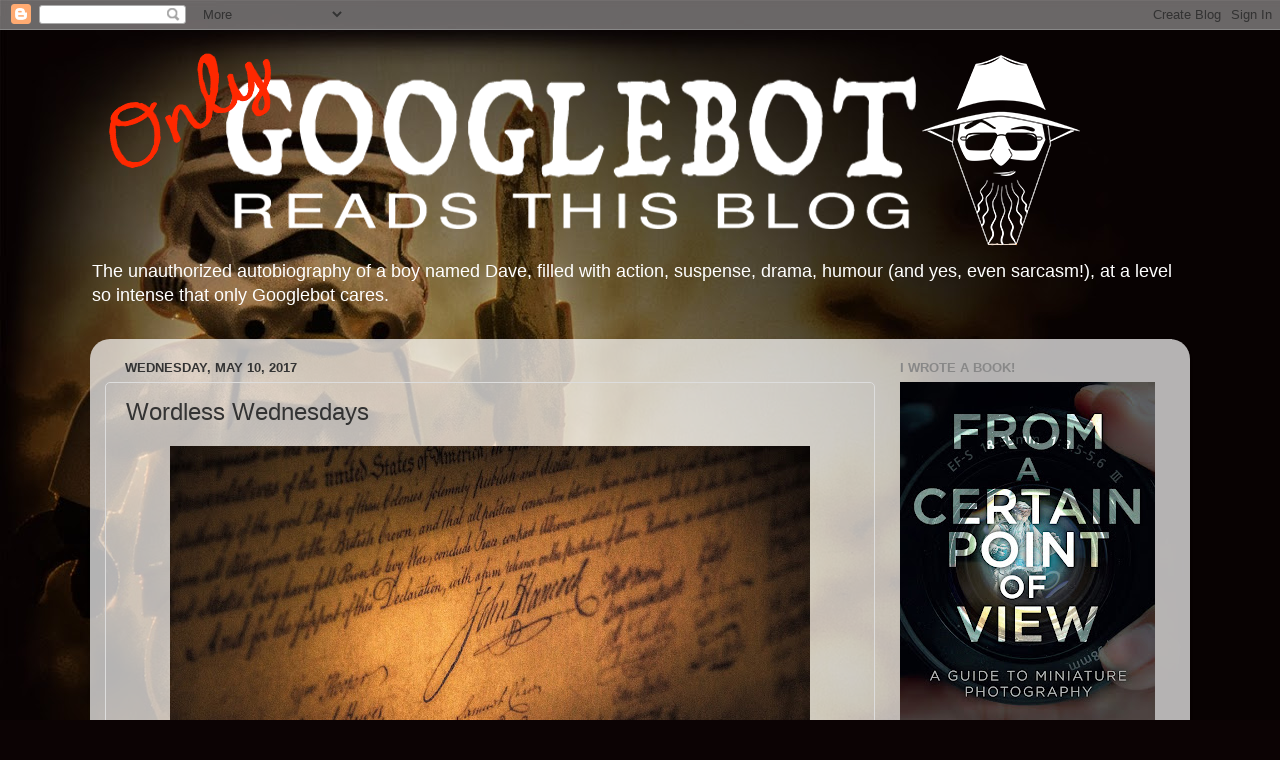

--- FILE ---
content_type: text/plain
request_url: https://www.google-analytics.com/j/collect?v=1&_v=j102&a=1139947738&t=pageview&_s=1&dl=https%3A%2F%2Fblog.studiodave.ca%2F2017%2F05%2Fwordless-wednesdays.html&ul=en-us%40posix&dt=Only%20Googlebot%20Reads%20This%20Blog%3A%20Wordless%20Wednesdays&sr=1280x720&vp=1280x720&_u=IEBAAEABAAAAACAAI~&jid=2095774830&gjid=740064550&cid=777186404.1765639199&tid=UA-7403403-2&_gid=9409620.1765639199&_r=1&_slc=1&z=257188068
body_size: -451
content:
2,cG-GXRZ3MDQLH